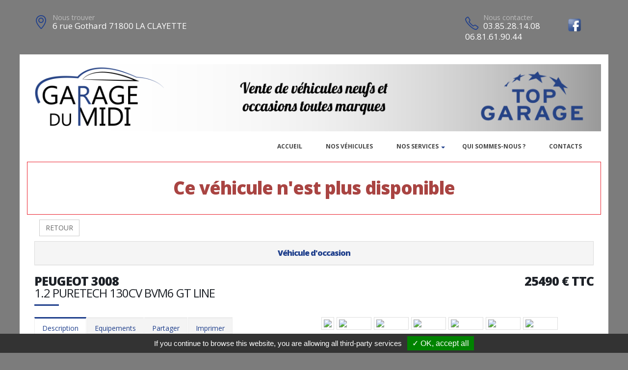

--- FILE ---
content_type: text/html; charset=UTF-8
request_url: https://garagedumidi71.com/vehicule.php?id=28007&g=2
body_size: 8368
content:
<!DOCTYPE html>
<html class="boxed">
	<head>
					<script type="text/javascript" src="/tarteaucitron/tarteaucitron.js"></script>

        <script type="text/javascript">
			tarteaucitron.init({
				"hashtag": "#tarteaucitron", 
				"highPrivacy": false, 
				"orientation": "bottom", 
				"adblocker": false, 
				"showAlertSmall": false, 
				"cookieslist": false, 
				"removeCredit": true, 
			});
        </script>
	



			
		
			
						
				<!-- Basic -->
		<meta charset="utf-8">
		<meta http-equiv="X-UA-Compatible" content="IE=edge">	

		<title>PEUGEOT 3008 - GARAGE DU MIDI</title>	

		<meta name="keywords" content="PEUGEOT 3008" />
		<meta name="description" content="PEUGEOT 3008, disponible chez GARAGE DU MIDI a LA CLAYETTE">
		
		
		
		<meta property='og:type' content='article' />
		<meta property='og:url' content='http://garagedumidi71.com/vehicule-28007-2' />
		<meta property='og:image' content='https://pathmedias.com/SITE_PRINCIPAL/photos/28007/1.jpg' />		<meta property='og:image:type' content='image/jpg'/>
		<meta property='og:site_name' content='GARAGE DU MIDI'   />
		<meta property='og:locale' content='fr_FR'   />
		<meta property='og:title' content='PEUGEOT&nbsp;3008&nbsp;25490 €' />
		<meta property='og:description' content='PEUGEOT 3008 disponible chez GARAGE DU MIDI &agrave; LA CLAYETTE' />

		
		<!-- Favicon -->
		<link rel="shortcut icon" href="logos/site_629/favicon.ico" type="image/x-icon" />

		<!-- Mobile Metas -->
		<meta name="viewport" content="width=device-width, minimum-scale=1.0, maximum-scale=1.0, user-scalable=no">

		<!-- Web Fonts  -->
		<link href="https://fonts.googleapis.com/css?family=Open+Sans:300,400,600,700,800%7CShadows+Into+Light" rel="stylesheet" type="text/css">

		<!-- Vendor CSS -->
		<link rel="stylesheet" href="template/hors_reseau/vendor/bootstrap/css/bootstrap.min.css">
		<link rel="stylesheet" href="template/hors_reseau/vendor/font-awesome/css/font-awesome.min.css">
		<link rel="stylesheet" href="template/hors_reseau/vendor/animate/animate.min.css">
		<link rel="stylesheet" href="template/hors_reseau/vendor/simple-line-icons/css/simple-line-icons.min.css">
		<link rel="stylesheet" href="template/hors_reseau/vendor/owl.carousel/assets/owl.carousel.min.css">
		<link rel="stylesheet" href="template/hors_reseau/vendor/owl.carousel/assets/owl.theme.default.min.css">
		<link rel="stylesheet" href="template/hors_reseau/vendor/magnific-popup/magnific-popup.min.css">
		<!-- Theme CSS -->
		
		<link rel="stylesheet" href="template/hors_reseau/css/theme-elements.css">
		<link rel="stylesheet" href="template/hors_reseau/css/theme-blog.css">
		<link rel="stylesheet" href="template/hors_reseau/css/theme-shop.css">


		<!-- Skin CSS -->
		<link rel="stylesheet" href="template/hors_reseau/css/skin_bleu.css"> 



		<!-- Theme Custom CSS -->
		<link rel="stylesheet" href="template/hors_reseau/css/ajustements.css">
		<link rel="stylesheet" href="template/hors_reseau/css/bleu.css">
				<!-- Head Libs -->
		<script src="template/hors_reseau/vendor/modernizr/modernizr.min.js"></script>
		<style>
		
		.tp-caption main-label{
			font-size:40px
		}
		</style>

	
	</head>
	<body>


		
<div class="header-top-custom hidden-xs hidden-sm">
	<div class="container">
		<div class="row">
			<div class="col-sm-5 col-address">
				<i class="icon-location-pin icons text-color-primary"></i>
				<label>Nous trouver</label>
				<strong>6 rue Gothard 71800 LA CLAYETTE</strong>
			</div>
			<div class="col-sm-4">
							</div>
			<div class="col-sm-3 col-phone">
				<table style='width:100%'>
				<tr>
				<td>
					<i class="icon-phone icons text-color-primary"></i>
					<label>Nous contacter</label>
					<strong>03.85.28.14.08</strong>
					<strong>06.81.61.90.44</strong>					
				</td>
				<td><a href='https://www.facebook.com/pages/Garage-du-midi/402004639888772' target='_blank'><img src='images/facebook.png'  style='margin-top:-10px;width:30px' /></a></td>												</tr>
				</table>
			</div>
		</div>
	</div>
</div>

		<div class="body">
			
<header id="header">
	<div class="header-body">
		<div class="header-container container">
			<div class='row margin_top_20'><a href='https://garagedumidi71.com'><img src='template/hors_reseau/banniere/629.jpg' class='img-responsive'/></a></div>							<div class="header-row">
					<div class="header-column">
						<div class="header-row">
							<div class="header-nav header-nav-stripe">
								<button class="btn header-btn-collapse-nav" data-toggle="collapse" data-target=".header-nav-main">
									<i class="fa fa-bars"></i>
								</button>
								<div class="header-nav-main header-nav-main-square header-nav-main-effect-1 header-nav-main-sub-effect-1 collapse">
									<nav class="navbar" data-toggle="sticky-onscroll"> 
										<img src='logos/site_629/logo.png' class='stickylogo' data-toggle="sticky-onscroll"/>
										<ul class="nav nav-pills" id="mainNav" style='float:right'>
																							<li >
													<a href="index">
														Accueil
													</a>
												</li>
																						
																																	<li >
												<a href="catalogue">
													Nos v&eacute;hicules												</a>
											</li>
																						
											<li class='dropdown'>
															<a href='' class='dropdown-toggle'>Nos services<i class='fa fa-caret-down'></i>
															</a>
															<ul class='dropdown-menu'><li>
																		<a href='financement'>
																			Financement
																		</a>
																	</li><li>
																				<a href='page-Atelier'>
																					Atelier
																				</a>
																			</li><li>
																				<a href='page-Promotions'>
																					Promotions
																				</a>
																			</li></ul>
														</li>												<li>
																<a href='page-Quisommesnous'>
																	Qui sommes-nous ?
																</a>
															</li>																								<li >
													<a href="contacts">
														Contacts
													</a>
												</li>
																																																																				</ul>
									</nav>
								</div>
							</div>
						</div>
					</div>	
				</div>
						
		</div>
	</div>
</header>
			<div role="main" class="main">


				
				<section class='section section-no-background section-no-border m-none p-none'>
				<div class='container'>
					<div class='row mb-xl'><div class='col-md-12' style='padding-top:30px;border:1px solid #eb212e'>
								<h1 class='text-danger text-center'>Ce véhicule n'est plus disponible</h1>
							</div><div class='col-md-12'>
							<a href='catalogue.php'><button class='btn btn-default margin_10'>RETOUR</button></a></div><div class='panel-group col-md-12'>
							<div class='panel panel-default'>
								<div class='panel-heading'>
									<h4 class='panel-title text-center '>
										<a class='accordion-toggle' data-toggle='collapse' href='#panel-cart-discount' aria-expanded='true'>V&eacute;hicule d'occasion</a>
									</h4>
								</div>
							</div>
						</div>
						<div class='col-md-12'>
							<h3 class='mt-xlg pt-xlg mb-none pb-none pull-right text-right'>25490&nbsp;&euro;&nbsp;TTC</h3>
							<h3 class='mt-xlg pt-xlg mb-none pb-none text-uppercase'>PEUGEOT 3008
								<br /><span class='h3'>1.2 PURETECH 130CV BVM6 GT LINE</span>
							</h3>
							<div class='divider divider-primary divider-small mb-xl mt-none'><hr class='mt-sm'></div>
							<div class='row'>
								<div class='col-md-6'>
									<div class='tabs product-tabs'>
										<ul class='nav nav-tabs'>
											<li class='active'>
												<a href='#desc' data-toggle='tab'>Description</a>
											</li>
											<li>
												<a href='#equip' data-toggle='tab'>Equipements</a>
											</li><li>
													<a href='#partager' data-toggle='tab'>Partager</a>
												</li><li>
												<a href='#partage' data-toggle='tab'>Imprimer</a>
											</li>
										</ul>
										<div class='tab-content'><div id='partager' class='padding_30  tab-pane'>
													<div class='a2a_kit a2a_kit_size_32 a2a_default_style'>
														<a class='a2a_dd' href='https://www.addtoany.com/share'></a>
														<a class='a2a_button_facebook'></a>
														<a class='a2a_button_facebook_messenger'></a>
														<a class='a2a_button_whatsapp'></a>
														<a class='a2a_button_email'></a>
														<a class='a2a_button_linkedin'></a>
													</div>
													<script async src='https://static.addtoany.com/menu/page.js'></script>
												</div><div id='desc' class='tab-pane active'>
												<table class='product-table'>
													<tbody>
														<tr><td class='table-label'>R&eacute;f&eacute;rence :</td><td class='text-right'>37041</td></tr>
														<tr><td class='table-label'>Kilom&eacute;trage : </td><td class='text-right'>14650 Km</td></tr>
														<tr><td class='table-label'>Mise en circulation :</td><td class='text-right'>29-12-2020</td></tr>
														<tr><td class='table-label'>Nb portes :</td><td class='text-right'>5</td></tr><tr><td class='table-label'>D&eacute;part de garantie :</td><td class='text-right'>30-12-2020</td></tr><tr><td class='table-label'>Couleur :</td><td class='text-right'>BLANC NACRE / TOIT NOIR</td></tr>
														<tr><td class='table-label'>Puissance fiscale :</td><td class='text-right'>7 CV</td></tr><tr><td class='table-label'>Puissance din :</td><td class='text-right'>130 ch</td></tr>
															<tr><td class='table-label'>Cylindr&eacute;e :</td><td class='text-right'>1199 cm3</td></tr><tr><td class='table-label'>Energie :</td><td class='text-right'>Essence</td></tr>
														<tr><td class='table-label'>Boite :</td><td class='text-right'>Manuelle</td></tr>
														<tr><td class='table-label'>Taux de Co2 :</td><td class='text-right'>147 g <strong><span style='margin-left:20px;padding-left:10px;padding-right:10px;color:#000;background-color:#fefe00' class='tooltipatb'>&nbsp;D&nbsp; <span class='tooltipimg'><img src='images/classement_energetique.png' style='width:250px' /></span></span></strong></td></tr><tr><td class='table-label'>Poids :</td><td class='text-right'>1395 kg</td></tr><tr><td class='table-label'>Malus :</td><td class='text-right'>240 &euro;</td></tr><tr><td class='table-label'>Disponibilit&eacute; :</td><td class='text-right'>STOCK FOURNISSEUR</td></tr></tbody>
												</table></div>
											<div id='equip' class='tab-pane'><h4>Comparaison mod&egrave;le France</h4><p><u>Idem Finition GT LINE France :</u> </p>

<p>Avec option(s) : </p>

<table class="table table-hover" style="width:100%">
	<tbody>
		<tr>
			<td>- Peinture spéciale Blanc Nacré</td>
			<td style="text-align:right; white-space:nowrap"> </td>
		</tr>
	</tbody>
</table>
<hr />
												<h4>Liste des &eacute;quipements</h4>
												<ul class='list list-icons'>
													<li><i class='fa fa-check'></i>ABS - REF - AFU</li>

<li><i class='fa fa-check'></i>Accès et démarrage mains libres</li>

<li><i class='fa fa-check'></i>Accoudoir central AR + Trappe à skis</li>

<li><i class='fa fa-check'></i>Accoudoir central AV</li>

<li><i class='fa fa-check'></i>Aide au démarrage en pente</li>

<li><i class='fa fa-check'></i>Aide au stationnement AV-AR + Caméra de recul</li>

<li><i class='fa fa-check'></i>Airbags AV frontaux - latéraux + AV-AR rideaux</li>

<li><i class='fa fa-check'></i>Avertisseur de temps de conduite</li>

<li><i class='fa fa-check'></i>Bandeau de pare-choc AR chromé</li>

<li><i class='fa fa-check'></i>Banquette AR avec dossier rabattable 1/3 - 2/3</li>

<li><i class='fa fa-check'></i>Bluetooth - USB</li>

<li><i class='fa fa-check'></i>Calandre avec jonc périphérique chromé</li>

<li><i class='fa fa-check'></i>Caméra de recul</li>

<li><i class='fa fa-check'></i>Canules d'échappement chromées</li>

<li><i class='fa fa-check'></i>Capteur de pluie et de luminosité</li>

<li><i class='fa fa-check'></i>Climatisation automatique bi-zone</li>

<li><i class='fa fa-check'></i>Coques de rétroviseurs ext Noir</li>

<li><i class='fa fa-check'></i>Décors de tableau de bord aspect Bruméo</li>

<li><i class='fa fa-check'></i>Détection de sous-gonflage</li>

<li><i class='fa fa-check'></i>Driver Sport Pack : Sonorité du moteur amplifiée + Pédale d'accélarateur plus réactive + Direction assistée plus sportive + Passage de vitesses sport + Possibilité d'affichage des paramètres véhicule dans la matrice couleur</li>

<li><i class='fa fa-check'></i>ESP - ASR</li>

<li><i class='fa fa-check'></i>Eclairage d'ambiance</li>

<li><i class='fa fa-check'></i>Ecran tactile 8"</li>

<li><i class='fa fa-check'></i>Feux de jour à LED</li>

<li><i class='fa fa-check'></i>Fixations ISOFIX x3 aux places latérales AR et passager AV</li>

<li><i class='fa fa-check'></i>Fonction DAB</li>

<li><i class='fa fa-check'></i>Frein de stationnement électrique</li>

<li><i class='fa fa-check'></i>Jantes alliage 18" DETROIT bi-ton</li>

<li><i class='fa fa-check'></i>Lève-vitres AV-AR électriques et séquentiels</li>

<li><i class='fa fa-check'></i>Mirror Screen compatible MirrorLink, Apple CarPlay et Androïd Auto</li>

<li><i class='fa fa-check'></i>Navigation PEUGEOT CONNECT 3D à reconnaissance vocale</li>

<li><i class='fa fa-check'></i>Pédalier alu</li>

<li><i class='fa fa-check'></i>PEUGEOT i-Cockpit : Combiné tête haute numérique 12.3"</li>

<li><i class='fa fa-check'></i>Pack Safety Plus : Active Safety Brake + Distance Alert + Alerte active de franchissement involontaire de ligne + Avertisseur actif d'angles morts + Alerte attention conducteur + Commutation automatique des feux de route</li>

<li><i class='fa fa-check'></i>Peinture spéciale Blanc Nacré</li>

<li><i class='fa fa-check'></i>Prises 12V</li>

<li><i class='fa fa-check'></i>Projecteurs PEUGEOT Full LED Technology : Projecteurs antibrouillard avec éclairage statique d'intersection + Clignotants AV à défilement dynamique</li>

<li><i class='fa fa-check'></i>Régulateur - Limiteur de vitesse</li>

<li><i class='fa fa-check'></i>Rétroviseur int électrochrome</li>

<li><i class='fa fa-check'></i>Rétroviseurs ext électriques et dégivrants</li>

<li><i class='fa fa-check'></i>Rétroviseurs ext rabattables électriquement</li>

<li><i class='fa fa-check'></i>Reconnaissance des panneaux de vitesse et préconisation</li>

<li><i class='fa fa-check'></i>Sellerie bi-matière TEP/Tissu IMILA</li>

<li><i class='fa fa-check'></i>Siège conducteur avec réglage lombaire</li>

<li><i class='fa fa-check'></i>Siège passager AV avec mise en tablette</li>

<li><i class='fa fa-check'></i>Sièges AV réglables en hauteur</li>

<li><i class='fa fa-check'></i>Toit Noir Perla Nera</li>

<li><i class='fa fa-check'></i>Verrouillage automatique des ouvrants en roulant</li>

<li><i class='fa fa-check'></i>Vitres et lunette AR surteintées</li>

<li><i class='fa fa-check'></i>Volant Cuir pleine fleur perforé et badge GT Line</li>

<li><i class='fa fa-check'></i>Volant réglable en hauteur et en profondeur</li>

												</ul>
											</div><div id='partage' class='tab-pane'>
												<div class='row'>
													<div class='padding_30  col-xs-12 text-center'><form id='impresssion' name='impression' action='impression_pdf/impression.php' method='post'>
															<input type='hidden' name='id_vehicule' value='28007'/>
															<input type='hidden' name='garage_vehicule' value='2'/>
															<button type='submit' class='btn fond_orange arrondi texte_blanc'><span class='glyphicon glyphicon-print' aria-hidden='true'></span> Imprimer</button>
														</form></div>
												</div>
											</div>
										</div>
									</div><div class='row'>
											<div class='col-xs-12 text-center'>
												<button class='btn fond_orange arrondi texte_blanc btn-lg margin-right_10' data-target='#modal_contact' data-toggle='modal'>Je veux plus d'info</button>
												<button class='btn fond_orange arrondi texte_blanc btn-lg margin_left_10' data-target='#modal_contact' data-toggle='modal'>Je suis intéressé</button>
											</div>
										</div>
										<div class='modal fade' id='modal_contact' tabindex='-1' role='dialog' aria-labelledby='modal_contact'>
											<div class='modal-dialog' role='document'>
												<div class='modal-content arrondi'>
													<div class='modal-header'>
														<h3 class='text-center'>Ce v&eacute;hicule vous int&eacute;resse ?</h3>
													</div>
													<div class='modal-body' id='monformmail'>
														<form name='form_interesse_par' id='form_interesse_par' method='post' action='thankyou-28007-2'>
															<div class='form-group'>
																<label>Nom Pr&eacute;nom<span class='required'>*</span></label>
																<input type='text' class='form-control' id='nom_expediteur' name='nom_expediteur' REQUIRED />
															</div>
															<div class='form-group'>
																<label>Telephone<span class='required'>*</span></label>
																<input type='text' class='form-control' id='tel_expediteur' name='tel_expediteur' REQUIRED />
															</div>
															<div class='form-group'>
																<label>Email<span class='required'>*</span></label>
																<input class='form-control' id='mail_expediteur' name='mail_expediteur' type='email' REQUIRED />
															</div>
															<div class='form-group'>
																<input value='1' name='rgpd_expediteur' id='rgpd_expediteur'  type='checkbox' required='required'> 
																<span class='small'>En soumettant ce formulaire, j'accepte que les informations saisies soient exploit&eacute;es dans le cadre de la relation commerciale qui peut en d&eacute;couler. <a href='/politique-de-confidentialite' target='_blank'>En savoir plus</a></span>
															</div>
														
															<div class='text-right'>
																<input name='vospreferences' id='vospreferences'  type='text' value='' style='opacity:0'/> 
																<button id='envoyer_interesse_par' name='envoyer_interesse_par' class='btn btn-primary' type='submit' >Envoyer ma demande</button>
															</div>
														</form>
													</div>
												</div>
											</div>
										</div></div>
								<div class='col-md-6'>
									<div class='galeriepop'><a class='img-thumbnail img-thumbnail-hover-icon mb-xs mr-xs' href='https://atbauto.com/photos/28007/1.jpg?i=1667329047'>
												<img class='img-responsive' src='https://atbauto.com/photos/28007/1.jpg?i=1667329047'  /></a><a class='img-thumbnail img-thumbnail-hover-icon mb-xs mr-xs' href='https://atbauto.com/photos/28007/2.jpg?i=1059924484'>
														<img class='img-responsive' src='https://atbauto.com/photos/28007/2.jpg?i=1059924484'   width='61'>
													</a><a class='img-thumbnail img-thumbnail-hover-icon mb-xs mr-xs' href='https://atbauto.com/photos/28007/3.jpg?i=839005471'>
														<img class='img-responsive' src='https://atbauto.com/photos/28007/3.jpg?i=839005471'   width='61'>
													</a><a class='img-thumbnail img-thumbnail-hover-icon mb-xs mr-xs' href='https://atbauto.com/photos/28007/4.jpg?i=419840036'>
														<img class='img-responsive' src='https://atbauto.com/photos/28007/4.jpg?i=419840036'   width='61'>
													</a><a class='img-thumbnail img-thumbnail-hover-icon mb-xs mr-xs' href='https://atbauto.com/photos/28007/5.jpg?i=345985040'>
														<img class='img-responsive' src='https://atbauto.com/photos/28007/5.jpg?i=345985040'   width='61'>
													</a><a class='img-thumbnail img-thumbnail-hover-icon mb-xs mr-xs' href='https://atbauto.com/photos/28007/6.jpg?i=1418360647'>
														<img class='img-responsive' src='https://atbauto.com/photos/28007/6.jpg?i=1418360647'   width='61'>
													</a><a class='img-thumbnail img-thumbnail-hover-icon mb-xs mr-xs' href='https://atbauto.com/photos/28007/7.jpg?i=2004299583'>
														<img class='img-responsive' src='https://atbauto.com/photos/28007/7.jpg?i=2004299583'   width='61'>
													</a><a class='img-thumbnail img-thumbnail-hover-icon mb-xs mr-xs' href='https://atbauto.com/photos/28007/8.jpg?i=862625500'>
														<img class='img-responsive' src='https://atbauto.com/photos/28007/8.jpg?i=862625500'   width='61'>
													</a><a class='img-thumbnail img-thumbnail-hover-icon mb-xs mr-xs' href='https://atbauto.com/photos/28007/9.jpg?i=1688094529'>
														<img class='img-responsive' src='https://atbauto.com/photos/28007/9.jpg?i=1688094529'   width='61'>
													</a><a class='img-thumbnail img-thumbnail-hover-icon mb-xs mr-xs' href='https://atbauto.com/photos/28007/10.jpg?i=758151478'>
														<img class='img-responsive' src='https://atbauto.com/photos/28007/10.jpg?i=758151478'   width='61'>
													</a><a class='img-thumbnail img-thumbnail-hover-icon mb-xs mr-xs' href='https://atbauto.com/photos/28007/11.jpg?i=1698472706'>
														<img class='img-responsive' src='https://atbauto.com/photos/28007/11.jpg?i=1698472706'   width='61'>
													</a><a class='img-thumbnail img-thumbnail-hover-icon mb-xs mr-xs' href='https://atbauto.com/photos/28007/12.jpg?i=749809341'>
														<img class='img-responsive' src='https://atbauto.com/photos/28007/12.jpg?i=749809341'   width='61'>
													</a><a class='img-thumbnail img-thumbnail-hover-icon mb-xs mr-xs' href='https://atbauto.com/photos/28007/13.jpg?i=1852400502'>
														<img class='img-responsive' src='https://atbauto.com/photos/28007/13.jpg?i=1852400502'   width='61'>
													</a><a class='img-thumbnail img-thumbnail-hover-icon mb-xs mr-xs' href='https://atbauto.com/photos/28007/14.jpg?i=391208739'>
														<img class='img-responsive' src='https://atbauto.com/photos/28007/14.jpg?i=391208739'   width='61'>
													</a><a class='img-thumbnail img-thumbnail-hover-icon mb-xs mr-xs' href='https://atbauto.com/photos/28007/15.jpg?i=1279993794'>
														<img class='img-responsive' src='https://atbauto.com/photos/28007/15.jpg?i=1279993794'   width='61'>
													</a><a class='img-thumbnail img-thumbnail-hover-icon mb-xs mr-xs' href='https://atbauto.com/photos/28007/16.jpg?i=769248890'>
														<img class='img-responsive' src='https://atbauto.com/photos/28007/16.jpg?i=769248890'   width='61'>
													</a><a class='img-thumbnail img-thumbnail-hover-icon mb-xs mr-xs' href='https://atbauto.com/photos/28007/17.jpg?i=1914033250'>
														<img class='img-responsive' src='https://atbauto.com/photos/28007/17.jpg?i=1914033250'   width='61'>
													</a><a class='img-thumbnail img-thumbnail-hover-icon mb-xs mr-xs' href='https://atbauto.com/photos/28007/18.jpg?i=1139603144'>
														<img class='img-responsive' src='https://atbauto.com/photos/28007/18.jpg?i=1139603144'   width='61'>
													</a><a class='img-thumbnail img-thumbnail-hover-icon mb-xs mr-xs' href='https://atbauto.com/photos/28007/19.jpg?i=1898284105'>
														<img class='img-responsive' src='https://atbauto.com/photos/28007/19.jpg?i=1898284105'   width='61'>
													</a></div>
								</div>
							</div>
						</div>
					</div>
				</div>
			</section>				

					<section class="section section-no-background section-no-border m-none">
		<div class="container">
			<div class="row mb-xl">
			
					<div class="col-md-8">
						
													<h3 class="mt-xl mb-none pb-none text-uppercase">NOS HORAIRES</h3>
							<div class="divider divider-primary divider-small mb-xl mt-none">
								<hr class="mt-sm">
							</div>
							<p>Lundi au vendredi de 08h Ã  12hÂ  et de 14h Ã  18h30 Le samedi de 08h Ã  12h</p><br />
  											</div>
			
		
					<div class="col-md-4">
		
														
												
						<div class="micro-map box-shadow-custom clearfix">
							<div class="micro-map-map">
								<div id="googleMapsMicro" class="google-map m-none" style="height: 280px;">
									<iframe src=https://www.google.com/maps/embed?pb=!1m18!1m12!1m3!1d2757.210134135297!2d4.297700415803919!3d46.28579938626525!2m3!1f0!2f0!3f0!3m2!1i1024!2i768!4f13.1!3m3!1m2!1s0x47f392834ccb9293%3A0xa53388eab9939dab!2s6+Rue+de+Gothard%2C+71800+La+Clayette!5e0!3m2!1sfr!2sfr!4v1467989776196 width=100% height=100% frameborder=0 style=border:0 allowfullscreen></iframe>		
									<script src="template/hors_reseau/vendor/jquery/jquery.min.js"></script>
									<script>jQuery("#googleMapsMicro iframe").css("width","100%");jQuery("#googleMapsMicro iframe").css("height","100%");</script>
								</div>
							</div>
							<div class="micro-map-info">
								<div class="micro-map-info-detail">
									<strong>GARAGE DU MIDI</strong>
									<i class="icon-location-pin icons text-color-primary"></i>
									<label>Nous trouver</label>
									<strong>6 rue Gothard 71800 LA CLAYETTE</strong>
								</div>
								<div class="micro-map-info-detail">
									<i class="icon-phone icons text-color-primary"></i>
									<label>Nous appeler</label>
									<strong>03.85.28.14.08</strong>
																		<strong>06.81.61.90.44</strong>
																</div>
							</div>
						</div>
									</div>		
			</div>
		</div>
	</section>
<footer id="footer" class="color color-primary mt-none pt-xlg pb-xlg">
	<div class='container'>
		<div class="row pt-md pb-md">
			<div class="col-md-4 mb-none">
				<div class="footer-info">
					<i class="icon-location-pin icons"></i>
					<label>Nous trouver</label>
					<strong>6 rue Gothard 71800 LA CLAYETTE</strong>
									</div>
			</div>
			<div class="col-md-4 mb-none">
				<div class="footer-info">
					<i class="icon-phone icons"></i>
					<label>Nous contacter</label>
					<strong>03.85.28.14.08</strong> 
											<strong>06.81.61.90.44</strong>
														</div>
			</div>
			<div class="col-md-4 mb-none text-right padding_right_30">
				<h4>Nos marques</h4>
				<a href='catalogue?marque=CITROEN'>CITROEN</a> / <a href='catalogue?marque=CUPRA'>CUPRA</a> / <a href='catalogue?marque=DACIA'>DACIA</a> / <a href='catalogue?marque=FORD'>FORD</a> / <a href='catalogue?marque=HYUNDAI'>HYUNDAI</a> / <a href='catalogue?marque=PEUGEOT'>PEUGEOT</a> / <a href='catalogue?marque=RENAULT'>RENAULT</a> / <a href='catalogue?marque=SKODA'>SKODA</a> / 			</div>
		</div>
	</div>
		
</footer>
			</div>
			<div class="footer-copyright">
	<div class="container">
		<div class="row">
			<div class='text-center'>
				<p>&copy; GARAGE DU MIDI 2026. Tous droits r&eacute;serv&eacute;s. 
				- <a href='/admin'>Administration du site</a> 
				- <a href='mentions-legales' >Mentions l&eacute;gales</a>
				- <a href='politique-de-confidentialite' >Politique de confidentialit&eacute;</a>
				- <span class="fb-like" data-layout="button" data-action="like" data-share="true"></span>
				</p>
			</div>
		</div>
	</div>
</div>
		</div>	
	</body>
<div class='modal fade' id='impression_marchand' tabindex='-1' role='dialog' aria-labelledby='myModalLabel'>
	<div class='modal-dialog' role='document'>
		<div class='modal-content arrondi'>
			<div class='modal-header'>
				<h3 class='text-center'>Imprimer : PEUGEOT 3008</h3>
			</div>
			<div class='modal-body' id='monformmail'>
				<form name='form_print_28007_2' id='form_print_28007_2' action='impression_pdf/impression.php' method='post'>

					<input type='hidden' name='id_vehicule' value='28007' />
					<input type='hidden' name='garage_vehicule' value='2'/>
									
						 <div class="row">
							<div class="col-xs-12">
															</div>
						 </div>
						 <div class="row">

							<div class="form-group">
								<div class="col-xs-12">
									<label>Votre prix de vente</label>
									<input class='form-control text-center' id='prix_vente' name='prix_vente' placeholder='Votre prix de vente' type='text' />
								</div>
							</div>
							
							<div class="form-group">
								<div class="col-xs-12 padding_top_10">
									<input value="Envoyer" name="envoimsg" class="btn btn-primary btn-lg mb-xlg center-block" style='margin-bottom:0px' type="submit">
								</div>
							</div>
							
	
				
						</div>
				</form>
				
			</div>
		</div>
	</div>
</div>

<!-- Vendor -->


		<!-- Vendor -->
		<script src="template/hors_reseau/vendor/jquery/jquery.min.js"></script>

		<script src="template/hors_reseau/vendor/bootstrap/js/bootstrap.min.js"></script>



		<script src="template/hors_reseau/vendor/magnific-popup/jquery.magnific-popup.min.js"></script>

		
		<!-- Theme Base, Components and Settings -->
		<script src="template/hors_reseau/js/theme.js"></script>
		
		<script src="template/hors_reseau/js/SITES_PARTENAIRES.js"></script>
		<script src="template/hors_reseau/js/vehicule.js"></script>
		<script src="template/hors_reseau/js/theme.init.js"></script>
	<script type="text/javascript">
        (tarteaucitron.job = tarteaucitron.job || []).push('facebook');
        </script>
</html>
		

--- FILE ---
content_type: text/javascript
request_url: https://garagedumidi71.com/template/hors_reseau/js/vehicule.js
body_size: 1682
content:
$('.galeriepop').magnificPopup({
	delegate: 'a', // child items selector, by clicking on it popup will open
	 type: 'image',
	 gallery: { enabled:true},
	 mainClass: 'mfp-with-zoom mfp-img-mobile',
	 zoom: {
			enabled: true,
			duration: 300, // don't foget to change the duration also in CSS
			opener: function(element) {
				return element.find('img');
			}
		}
	 
});
$('.pneus').magnificPopup({
				  delegate: 'a', // child items selector, by clicking on it popup will open
				  type: 'image',
				  preloader: false,
				  gallery: { enabled:true},
				});

function envoi_interesse_par(id,garage){
	$('*').addClass('waiting');
	var nom_expediteur = document.forms['form_interesse_par'].nom_expediteur.value;
	var tel_expediteur = document.forms['form_interesse_par'].tel_expediteur.value;
	var mail_expediteur = document.forms['form_interesse_par'].mail_expediteur.value;
	var msg_expediteur = document.forms['form_interesse_par'].msg_expediteur.value;
	// var rgpd_expediteur = document.forms['form_interesse_par'].rgpd_expediteur.value;
	var rgpd_expediteur = $('input[name=rgpd_expediteur]:checked').val() 
	if(rgpd_expediteur == "1"){
		if(nom_expediteur != "" && tel_expediteur != "" && mail_expediteur != "" ){
			$.post("admin/PHP/front/php_front_jquery_post", {action:'envoi_interesse_par',id:id,garage:garage,nom_expediteur:nom_expediteur,tel_expediteur:tel_expediteur,mail_expediteur:mail_expediteur,msg_expediteur:msg_expediteur},
			function success(data){
				$("#result_envoi_interesse_par").html(data);
				$('*').removeClass('waiting')
			});
		}
	}else{
		$("#result_envoi_interesse_par").html("<span class='label label-danger'>Veuillez accepter les conditions de soumission du formulaire</span>");
	}
}